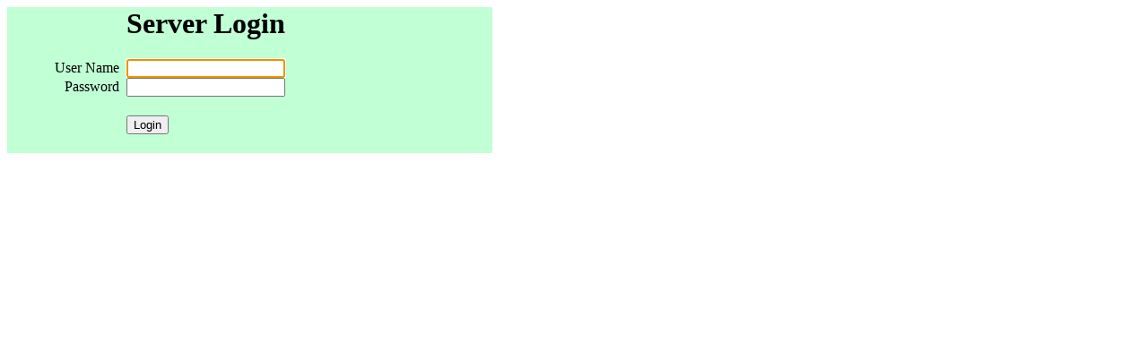

--- FILE ---
content_type: text/html; charset=Shift_JIS
request_url: http://www2.matsuura.co.jp/gibbscert.nsf/pages/v23_2d_tu
body_size: 2228
content:
<!DOCTYPE HTML PUBLIC "-//W3C//DTD HTML 4.01 Transitional//EN">
<html>
<head>

<script language="JavaScript" type="text/javascript">
<!-- 
function setFormFocus() {	document.forms[0].Username.focus(); 	document.forms[0].Username.select();}
// -->
</script>
</head>
<body text="#000000" bgcolor="#FFFFFF" onload="setFormFocus();">

<form method="post" action="/names.nsf?Login" name="_DominoForm">
<input type="hidden" name="%%ModDate" value="0000000000000000">
<table border="0" cellspacing="0" cellpadding="0">
<tr valign="top"><td width="133" bgcolor="#C1FFD5" valign="middle"><font size="4">&#160;</font></td><td width="275" bgcolor="#C1FFD5" valign="middle"><b><font size="6">Server Login</font></b>
<p><font color="#ff0000"></font></td><td width="133" bgcolor="#C1FFD5" valign="middle"><font size="4">&#160;</font></td></tr>

<tr valign="top"><td width="541" bgcolor="#C1FFD5" colspan="3" valign="middle"><font size="4">&#160;</font></td></tr>

<tr valign="top"><td width="133" bgcolor="#C1FFD5" valign="middle"><div align="right">&#160;User Name&#160;&#160;</div></td><td width="275" bgcolor="#C1FFD5" valign="middle">
<input name="Username" value="" maxlength=256></td><td width="133" bgcolor="#C1FFD5" valign="middle"><font size="4">&#160;</font></td></tr>

<tr valign="top"><td width="133" bgcolor="#C1FFD5" valign="middle"><div align="right">Password&#160;&#160;</div></td><td width="275" bgcolor="#C1FFD5" valign="middle">
<input name="Password" value="" type="password" maxlength=256></td><td width="133" bgcolor="#C1FFD5" valign="middle"><font size="4">&#160;</font></td></tr>

<tr valign="top"><td width="541" bgcolor="#C1FFD5" colspan="3" valign="middle"><font size="4">&#160;</font></td></tr>

<tr valign="top"><td width="133" bgcolor="#C1FFD5" valign="middle"><font size="4">&#160;</font></td><td width="275" bgcolor="#C1FFD5" valign="middle">
<input type="submit" value="Login"></td><td width="133" bgcolor="#C1FFD5" valign="middle"><font size="4">&#160;</font></td></tr>

<tr valign="top"><td width="541" bgcolor="#C1FFD5" colspan="3" valign="middle"><font size="4">&#160;</font></td></tr>
</table>
<br>

<input name="RedirectTo" value="/gibbscert.nsf/pages/v23_2d_tu" type=hidden></form>
</body>
</html>
